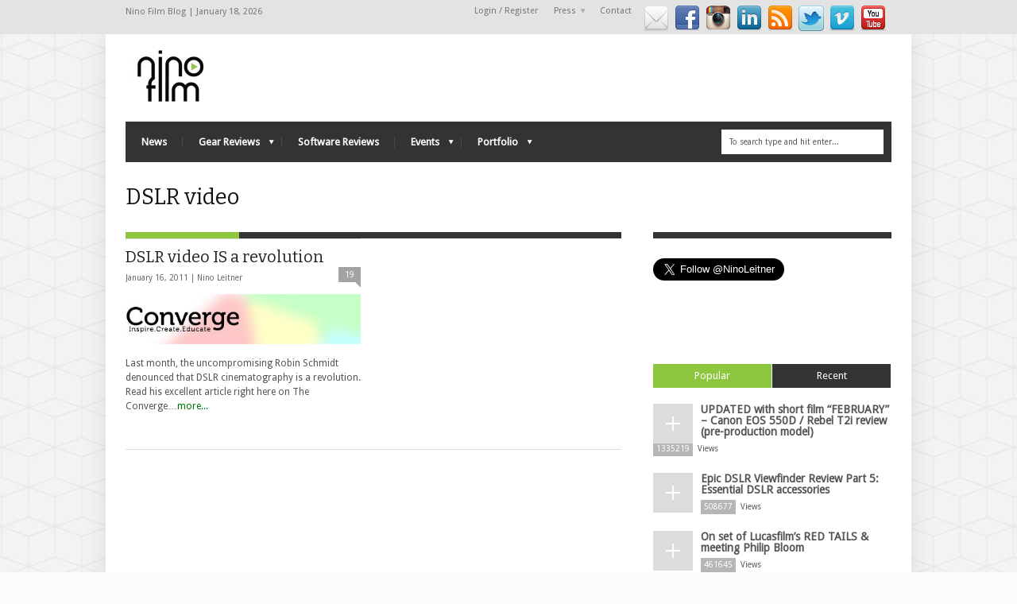

--- FILE ---
content_type: text/html; charset=UTF-8
request_url: https://www.ninofilm.net/blog/tag/dslr-video/
body_size: 13189
content:
<!DOCTYPE html>
<!--[if IE 6]>
<html id="ie6" lang="en-US">
<![endif]-->
<!--[if IE 7]>
<html id="ie7" lang="en-US">
<![endif]-->
<!--[if IE 8]>
<html id="ie8" lang="en-US">
<![endif]-->
<!--[if !(IE 6) | !(IE 7) | !(IE 8)  ]><!-->
<html lang="en-US">
<!--<![endif]-->
<head>
<!-- Basic Page Needs
  ================================================== -->
<meta http-equiv="Content-Type" content="text/html; charset=UTF-8" />
<link rel="shortcut icon" href="http://ninofilm.net/blog//wp-content/uploads/2012/10/favicon.gif"/><title>
DSLR video | Nino Film Blog</title>
  

    <!-- Embed Google Web Fonts Via API -->
    <script type="text/javascript">
          WebFontConfig = {
            google: { families: [ 
                    "Bitter",
                    "Bitter",                   
                    "Droid Sans",                   
                    "Droid Sans", 
                    "PT Sans Narrow"] }
          };
          (function() {
            var wf = document.createElement('script');
            wf.src = ('https:' == document.location.protocol ? 'https' : 'http') +
                '://ajax.googleapis.com/ajax/libs/webfont/1/webfont.js';
            wf.type = 'text/javascript';
            wf.async = 'true';
            var s = document.getElementsByTagName('script')[0];
            s.parentNode.insertBefore(wf, s);
          })();
    </script>

<link href="https://ninofilm.net/blog/wp-content/themes/nino%20child/style.css" rel="stylesheet" type="text/css" media="all" />
<!--Site Layout -->
<link rel='dns-prefetch' href='//ninofilm.net' />
<link rel='dns-prefetch' href='//s.w.org' />
<link rel="alternate" type="application/rss+xml" title="Nino Film Blog &raquo; Feed" href="https://www.ninofilm.net/blog/feed/" />
<link rel="alternate" type="application/rss+xml" title="Nino Film Blog &raquo; Comments Feed" href="https://www.ninofilm.net/blog/comments/feed/" />
<link rel="alternate" type="application/rss+xml" title="Nino Film Blog &raquo; DSLR video Tag Feed" href="https://www.ninofilm.net/blog/tag/dslr-video/feed/" />
		<script type="text/javascript">
			window._wpemojiSettings = {"baseUrl":"https:\/\/s.w.org\/images\/core\/emoji\/11\/72x72\/","ext":".png","svgUrl":"https:\/\/s.w.org\/images\/core\/emoji\/11\/svg\/","svgExt":".svg","source":{"concatemoji":"https:\/\/ninofilm.net\/blog\/wp-includes\/js\/wp-emoji-release.min.js?ver=4.9.26"}};
			!function(e,a,t){var n,r,o,i=a.createElement("canvas"),p=i.getContext&&i.getContext("2d");function s(e,t){var a=String.fromCharCode;p.clearRect(0,0,i.width,i.height),p.fillText(a.apply(this,e),0,0);e=i.toDataURL();return p.clearRect(0,0,i.width,i.height),p.fillText(a.apply(this,t),0,0),e===i.toDataURL()}function c(e){var t=a.createElement("script");t.src=e,t.defer=t.type="text/javascript",a.getElementsByTagName("head")[0].appendChild(t)}for(o=Array("flag","emoji"),t.supports={everything:!0,everythingExceptFlag:!0},r=0;r<o.length;r++)t.supports[o[r]]=function(e){if(!p||!p.fillText)return!1;switch(p.textBaseline="top",p.font="600 32px Arial",e){case"flag":return s([55356,56826,55356,56819],[55356,56826,8203,55356,56819])?!1:!s([55356,57332,56128,56423,56128,56418,56128,56421,56128,56430,56128,56423,56128,56447],[55356,57332,8203,56128,56423,8203,56128,56418,8203,56128,56421,8203,56128,56430,8203,56128,56423,8203,56128,56447]);case"emoji":return!s([55358,56760,9792,65039],[55358,56760,8203,9792,65039])}return!1}(o[r]),t.supports.everything=t.supports.everything&&t.supports[o[r]],"flag"!==o[r]&&(t.supports.everythingExceptFlag=t.supports.everythingExceptFlag&&t.supports[o[r]]);t.supports.everythingExceptFlag=t.supports.everythingExceptFlag&&!t.supports.flag,t.DOMReady=!1,t.readyCallback=function(){t.DOMReady=!0},t.supports.everything||(n=function(){t.readyCallback()},a.addEventListener?(a.addEventListener("DOMContentLoaded",n,!1),e.addEventListener("load",n,!1)):(e.attachEvent("onload",n),a.attachEvent("onreadystatechange",function(){"complete"===a.readyState&&t.readyCallback()})),(n=t.source||{}).concatemoji?c(n.concatemoji):n.wpemoji&&n.twemoji&&(c(n.twemoji),c(n.wpemoji)))}(window,document,window._wpemojiSettings);
		</script>
		<style type="text/css">
img.wp-smiley,
img.emoji {
	display: inline !important;
	border: none !important;
	box-shadow: none !important;
	height: 1em !important;
	width: 1em !important;
	margin: 0 .07em !important;
	vertical-align: -0.1em !important;
	background: none !important;
	padding: 0 !important;
}
</style>
<link rel='stylesheet' id='wpinstagram-css'  href='https://ninofilm.net/blog/wp-content/plugins/instagram-for-wordpress/wpinstagram.css?ver=0.5' type='text/css' media='all' />
<link rel='stylesheet' id='fancybox-css-css'  href='https://ninofilm.net/blog/wp-content/plugins/instagram-for-wordpress/js/fancybox/jquery.fancybox-1.3.4.min.css' type='text/css' media='all' />
<!--[if IE 7]>
<link rel='stylesheet' id='ie7-css'  href='https://ninofilm.net/blog/wp-content/themes/extranews/css/ie7.css?ver=ie7' type='text/css' media='all' />
<![endif]-->
<!--[if IE 8]>
<link rel='stylesheet' id='ie8-css'  href='https://ninofilm.net/blog/wp-content/themes/extranews/css/ie8.css?ver=ie8' type='text/css' media='all' />
<![endif]-->
<link rel='stylesheet' id='cptch_stylesheet-css'  href='https://ninofilm.net/blog/wp-content/plugins/captcha/css/style.css?ver=4.9.26' type='text/css' media='all' />
<link rel='stylesheet' id='contact-form-7-css'  href='https://ninofilm.net/blog/wp-content/plugins/contact-form-7/includes/css/styles.css?ver=4.3' type='text/css' media='all' />
<link rel='stylesheet' id='digg-digg-css'  href='https://ninofilm.net/blog/wp-content/plugins/digg-digg/css/diggdigg-style.css?ver=5.3.6' type='text/css' media='screen' />
<link rel='stylesheet' id='nextend_fb_connect_stylesheet-css'  href='https://ninofilm.net/blog/wp-content/plugins/nextend-facebook-connect/buttons/facebook-btn.css?ver=4.9.26' type='text/css' media='all' />
<link rel='stylesheet' id='nextend_twitter_connect_stylesheet-css'  href='https://ninofilm.net/blog/wp-content/plugins/nextend-twitter-connect/buttons/twitter-btn.css?ver=4.9.26' type='text/css' media='all' />
<link rel='stylesheet' id='tipsy-social-icons-css'  href='https://ninofilm.net/blog/wp-content/plugins/tipsy-social-icons/css/widget.css?ver=4.9.26' type='text/css' media='all' />
<link rel='stylesheet' id='jquery.lightbox.min.css-css'  href='https://ninofilm.net/blog/wp-content/plugins/wp-jquery-lightbox/styles/lightbox.min.css?ver=1.4.6' type='text/css' media='all' />
<link rel='stylesheet' id='options-css'  href='https://ninofilm.net/blog/wp-content/themes/extranews/css/custom.css?ver=4.9.26' type='text/css' media='all' />
<!-- This site uses the Google Analytics by Yoast plugin v5.4.6 - Universal disabled - https://yoast.com/wordpress/plugins/google-analytics/ -->
<script type="text/javascript">

	var _gaq = _gaq || [];
	_gaq.push(['_setAccount', 'UA-13175003-1']);
	_gaq.push(['_gat._forceSSL']);
	_gaq.push(['_trackPageview']);

	(function () {
		var ga = document.createElement('script');
		ga.type = 'text/javascript';
		ga.async = true;
		ga.src = ('https:' == document.location.protocol ? 'https://ssl' : 'http://www') + '.google-analytics.com/ga.js';
		var s = document.getElementsByTagName('script')[0];
		s.parentNode.insertBefore(ga, s);
	})();

</script>
<!-- / Google Analytics by Yoast -->
<script type='text/javascript' src='https://ninofilm.net/blog/wp-content/plugins/instagram-for-wordpress/js/wpigplug.min.js'></script>
<script type='text/javascript' src='https://ninofilm.net/blog/wp-content/plugins/instagram-for-wordpress/js/wpigplugfancybox.min.js'></script>
<script type='text/javascript' src='https://ninofilm.net/blog/wp-includes/js/jquery/jquery.js?ver=1.12.4'></script>
<script type='text/javascript' src='https://ninofilm.net/blog/wp-includes/js/jquery/jquery-migrate.min.js?ver=1.4.1'></script>
<script type='text/javascript' src='https://ninofilm.net/blog/wp-content/plugins/tipsy-social-icons/js/widget.min.js?ver=4.9.26'></script>
<link rel='https://api.w.org/' href='https://www.ninofilm.net/blog/wp-json/' />
<link rel="EditURI" type="application/rsd+xml" title="RSD" href="https://ninofilm.net/blog/xmlrpc.php?rsd" />
<link rel="wlwmanifest" type="application/wlwmanifest+xml" href="https://ninofilm.net/blog/wp-includes/wlwmanifest.xml" /> 
<meta name="generator" content="WordPress 4.9.26" />
<link rel="image_src" href="http://ninofilm.net/blog//wp-content/uploads/2011/01/Nino_Leitner_on_set_CollabFeature.jpg" />	<style type="text/css">.recentcomments a{display:inline !important;padding:0 !important;margin:0 !important;}</style>

<style type="text/css">
blockquote { color: #aaa !important; }
</style>
<!-- Mobile Specific Metas
  ================================================== -->
<meta name="viewport" content="width=device-width, initial-scale=1, maximum-scale=1"/>

</head>
<body class="archive tag tag-dslr-video tag-304 chrome">
<div id="fb-root"></div>
<script>(function(d, s, id) {
  var js, fjs = d.getElementsByTagName(s)[0];
  if (d.getElementById(id)) return;
  js = d.createElement(s); js.id = id;
  js.src = "//connect.facebook.net/en_US/all.js#xfbml=1";
  fjs.parentNode.insertBefore(js, fjs);
}(document, 'script', 'facebook-jssdk'));</script>
<noscript>
  <div class="alert">
    <p>Please enable javascript to view this site.</p>
  </div>
</noscript>

<!-- Preload Images 
	================================================== -->
<div id="preloaded-images"> 
  <!-- Icons -->
  <img src="https://ninofilm.net/blog/wp-content/themes/extranews/images/icons/social/e_light.png" width="1" height="1" alt="Image" />
  <img src="https://ninofilm.net/blog/wp-content/themes/extranews/images/icons/social/fb_light.png" width="1" height="1" alt="Image" />
  <img src="https://ninofilm.net/blog/wp-content/themes/extranews/images/icons/social/g_light.png" width="1" height="1" alt="Image" />
  <img src="https://ninofilm.net/blog/wp-content/themes/extranews/images/icons/social/p_light.png" width="1" height="1" alt="Image" />
  <img src="https://ninofilm.net/blog/wp-content/themes/extranews/images/icons/social/tw_light.png" width="1" height="1" alt="Image" />
  <!-- Slider Elements -->
  <img src="https://ninofilm.net/blog/wp-content/themes/extranews/images/linebg-fade.png" width="1" height="1" alt="Image" />
  <img src="https://ninofilm.net/blog/wp-content/themes/extranews/images/75black.png" width="1" height="1" alt="Image" />
  <!--Loading Images -->
  <img src="https://ninofilm.net/blog/wp-content/themes/extranews/images/loading.gif" width="1" height="1" alt="Image" />
  <img src="https://ninofilm.net/blog/wp-content/themes/extranews/images/small-loading.gif" width="1" height="1" alt="Image" />
  <!-- Arrows -->
  <img src="https://ninofilm.net/blog/wp-content/themes/extranews/images/stars-over.png" width="1" height="1" alt="Image" />
</div>

<!-- Top Bar
	================================================== -->
       <div class="topbar">
      <div class="container clearfix">
        <p class="alignleft">Nino Film Blog | January 18, 2026</p> 
             <div class="social_icons"><div id="tipsy-social-icons-2" class="widget tipsy-social-icons"><div class="tipsy-social-icon-container">
	<ul class="tipsy-social-icons tooltip-position-below">					<li>
						<a href="mailto:tips@ninofilm.net" class="no-fade" target="_blank">
							<img src="https://ninofilm.net/blog/wp-content/plugins/tipsy-social-icons/images/32/email_32.png" alt="Email" class="tipsy-social-icons" />
						</a>
					</li>					<li>
						<a href="http://facebook.com/ninofilm" class="no-fade" target="_blank">
							<img src="https://ninofilm.net/blog/wp-content/plugins/tipsy-social-icons/images/32/facebook_32.png" alt="Facebook" class="tipsy-social-icons" />
						</a>
					</li>					<li>
						<a href="http://instagram.com/ninoleitner" class="no-fade" target="_blank">
							<img src="https://ninofilm.net/blog/wp-content/plugins/tipsy-social-icons/images/32/instagram_32.png" alt="Instagram" class="tipsy-social-icons" />
						</a>
					</li>					<li>
						<a href="http://www.linkedin.com/in/ninofilm" class="no-fade" target="_blank">
							<img src="https://ninofilm.net/blog/wp-content/plugins/tipsy-social-icons/images/32/linkedin_32.png" alt="Linkedin" class="tipsy-social-icons" />
						</a>
					</li>					<li>
						<a href="http://ninofilm.net/blog//feed/" class="no-fade" target="_blank">
							<img src="https://ninofilm.net/blog/wp-content/plugins/tipsy-social-icons/images/32/rss_32.png" alt="Rss" class="tipsy-social-icons" />
						</a>
					</li>					<li>
						<a href="http://twitter.com/ninoleitner" class="no-fade" target="_blank">
							<img src="https://ninofilm.net/blog/wp-content/plugins/tipsy-social-icons/images/32/twitter_32.png" alt="Twitter" class="tipsy-social-icons" />
						</a>
					</li>					<li>
						<a href="http://vimeo.com/user356375" class="no-fade" target="_blank">
							<img src="https://ninofilm.net/blog/wp-content/plugins/tipsy-social-icons/images/32/vimeo_32.png" alt="Vimeo" class="tipsy-social-icons" />
						</a>
					</li>					<li>
						<a href="http://youtube.com/user/thenino" class="no-fade" target="_blank">
							<img src="https://ninofilm.net/blog/wp-content/plugins/tipsy-social-icons/images/32/youtube_32.png" alt="Youtube" class="tipsy-social-icons" />
						</a>
					</li></ul><!-- /.tipsy-social-icons -->
<!--
Licensing For Several Icons:
If you use these icons, please place an attribution link to komodomedia.com. Social Network Icon Pack by Rogie King is licensed under a Creative Commons Attribution-Share Alike 3.0 Unported License (http://creativecommons.org/licenses/by-nc-sa/3.0/). I claim no right of ownership to the respective company logos and glyphs in each one of these icons.
-->
</div><!-- /.tipsy-social-icon-container --></div><div class="clear"></div></div>
     
           <div class="fb-like" data-href="http://www.facebook.com/ninofilm" data-send="false" data-layout="button_count" data-width="450" data-show-faces="false" data-font="tahoma"></div>
           
<div class="alignright"> 
						

            <ul id="menu-topmenu" class="sf-menu"><li id="menu-item-4926" class="menu-item menu-item-type-custom menu-item-object-custom menu-item-4926"><a href="http://ninofilm.net/blog/wp-login.php">Login / Register</a></li>
<li id="menu-item-4789" class="menu-item menu-item-type-taxonomy menu-item-object-category menu-item-has-children menu-item-4789"><a href="https://www.ninofilm.net/blog/category/press-reports/">Press</a>
<ul class="sub-menu">
	<li id="menu-item-4788" class="menu-item menu-item-type-taxonomy menu-item-object-category menu-item-4788"><a href="https://www.ninofilm.net/blog/category/press-reports/interviews-2/">Interviews</a></li>
	<li id="menu-item-4790" class="menu-item menu-item-type-taxonomy menu-item-object-category menu-item-4790"><a href="https://www.ninofilm.net/blog/category/press-reports/">Press Reports</a></li>
</ul>
</li>
<li id="menu-item-3603" class="menu-item menu-item-type-post_type menu-item-object-page menu-item-3603"><a href="https://www.ninofilm.net/blog/contact/">Contact</a></li>
</ul><!-- CUSTOM NINO MENU !!! -->
<!-- CUSTOM NINO MENU !!! -->
<!-- CUSTOM NINO MENU !!!           
            <ul id="menu-topmenu-1" class="sf-menu"><li class="menu-item menu-item-type-custom menu-item-object-custom menu-item-4926"><a href="http://ninofilm.net/blog/wp-login.php">Login / Register</a></li>
<li class="menu-item menu-item-type-taxonomy menu-item-object-category menu-item-has-children menu-item-4789"><a href="https://www.ninofilm.net/blog/category/press-reports/">Press</a>
<ul class="sub-menu">
	<li class="menu-item menu-item-type-taxonomy menu-item-object-category menu-item-4788"><a href="https://www.ninofilm.net/blog/category/press-reports/interviews-2/">Interviews</a></li>
	<li class="menu-item menu-item-type-taxonomy menu-item-object-category menu-item-4790"><a href="https://www.ninofilm.net/blog/category/press-reports/">Press Reports</a></li>
</ul>
</li>
<li class="menu-item menu-item-type-post_type menu-item-object-page menu-item-3603"><a href="https://www.ninofilm.net/blog/contact/">Contact</a></li>
</ul><!-- CUSTOM NINO MENU !!! -->
<!-- CUSTOM NINO MENU !!! -->
<!-- CUSTOM NINO MENU !!! -->
            
            <div id="top"></div>

            <div class="mobilenavcontainer"> 
                            <a id="jump_top" href="#mobilenav_top" class="scroll">Select a Page:</a><div class="clear"></div>
              <div class="mobilenavigation">
                                      <ul id="mobilenav_top"><li id="back_top"><a href="#top" class="menutop">Hide Navigation</a></li><li class="menu-item menu-item-type-custom menu-item-object-custom menu-item-4926"><a href="http://ninofilm.net/blog/wp-login.php">Login / Register</a></li>
<li class="menu-item menu-item-type-taxonomy menu-item-object-category menu-item-has-children menu-item-4789"><a href="https://www.ninofilm.net/blog/category/press-reports/">Press</a>
<ul class="sub-menu">
	<li class="menu-item menu-item-type-taxonomy menu-item-object-category menu-item-4788"><a href="https://www.ninofilm.net/blog/category/press-reports/interviews-2/">Interviews</a></li>
	<li class="menu-item menu-item-type-taxonomy menu-item-object-category menu-item-4790"><a href="https://www.ninofilm.net/blog/category/press-reports/">Press Reports</a></li>
</ul>
</li>
<li class="menu-item menu-item-type-post_type menu-item-object-page menu-item-3603"><a href="https://www.ninofilm.net/blog/contact/">Contact</a></li>
</ul>                              </div> 
              <div class="clear"></div>
            </div> 
			<div class="clear"></div>
          </div>
        <div class="clear"></div>
      </div>
    </div>

<!-- Site Container
  ================================================== -->
<div class="sitecontainer container">
<div class="container clearfix navcontainer">
    <div class="logo">
        <h1> <a href="https://www.ninofilm.net/blog">
                        <img src="http://ninofilm.net/blog/wp-content/uploads/2012/10/NINOFILM_Logo_neu11.jpg" alt="Nino Film Blog" />
                        </a> 
        </h1>
    </div>
    <div class="mobileclear"></div>
    <div class="headerwidget">
        <div class="logowidget">
          <div id="text-22" class="widget widget_text">			<div class="textwidget"><iframe src="//www.facebook.com/plugins/likebox.php?href=https%3A%2F%2Fwww.facebook.com%2Fninofilm&amp;width=292&amp;height=62&amp;show_faces=false&amp;colorscheme=light&amp;stream=false&amp;show_border=true&amp;header=true" scrolling="no" frameborder="0" style="border:none; overflow:hidden; width:100%; height:62px;" allowTransparency="true"></iframe></div>
		</div><div class="clear"></div>        </div>
    </div>
    <div class="clear"></div>
    	<div class="nav"><div class="clear"></div>
        <!--Start Navigation-->
                          <ul id="menu-mainmenu" class="sf-menu"><li id="menu-item-4705" class="menu-item menu-item-type-post_type menu-item-object-page current_page_parent menu-item-4705"><a href="https://www.ninofilm.net/blog/blog/">News</a></li>
<li id="menu-item-4419" class="menu-item menu-item-type-taxonomy menu-item-object-category menu-item-has-children menu-item-4419"><a href="https://www.ninofilm.net/blog/category/gear-2/">Gear Reviews</a>
<ul class="sub-menu">
	<li id="menu-item-4138" class="menu-item menu-item-type-taxonomy menu-item-object-category menu-item-4138"><a href="https://www.ninofilm.net/blog/category/gear-2/gear_reviews/">All Gear Reviews</a></li>
	<li id="menu-item-4420" class="menu-item menu-item-type-taxonomy menu-item-object-category menu-item-4420"><a href="https://www.ninofilm.net/blog/category/gear-2/gear-announcements/">Gear Announcements</a></li>
	<li id="menu-item-4665" class="menu-item menu-item-type-taxonomy menu-item-object-category menu-item-has-children menu-item-4665"><a href="https://www.ninofilm.net/blog/category/gear-2/cameras-gear-2/">Cameras</a>
	<ul class="sub-menu">
		<li id="menu-item-4666" class="menu-item menu-item-type-taxonomy menu-item-object-category menu-item-has-children menu-item-4666"><a href="https://www.ninofilm.net/blog/category/gear-2/cameras-gear-2/canon/">Canon</a>
		<ul class="sub-menu">
			<li id="menu-item-4672" class="menu-item menu-item-type-taxonomy menu-item-object-category menu-item-4672"><a href="https://www.ninofilm.net/blog/category/gear-2/cameras-gear-2/canon/canon-eos-c500/">C500</a></li>
			<li id="menu-item-4671" class="menu-item menu-item-type-taxonomy menu-item-object-category menu-item-4671"><a href="https://www.ninofilm.net/blog/category/gear-2/cameras-gear-2/canon/canon-eos-c300/">C300</a></li>
			<li id="menu-item-4670" class="menu-item menu-item-type-taxonomy menu-item-object-category menu-item-4670"><a href="https://www.ninofilm.net/blog/category/gear-2/cameras-gear-2/canon/c100/">C100</a></li>
			<li id="menu-item-4667" class="menu-item menu-item-type-taxonomy menu-item-object-category menu-item-4667"><a href="https://www.ninofilm.net/blog/category/gear-2/cameras-gear-2/canon/1d-c/">1D C</a></li>
			<li id="menu-item-4668" class="menu-item menu-item-type-taxonomy menu-item-object-category menu-item-4668"><a href="https://www.ninofilm.net/blog/category/gear-2/cameras-gear-2/canon/5d-mark-iii/">5D Mark III</a></li>
			<li id="menu-item-4669" class="menu-item menu-item-type-taxonomy menu-item-object-category menu-item-4669"><a href="https://www.ninofilm.net/blog/category/gear-2/cameras-gear-2/canon/60d/">60D</a></li>
			<li id="menu-item-4700" class="menu-item menu-item-type-taxonomy menu-item-object-category menu-item-4700"><a href="https://www.ninofilm.net/blog/category/gear-2/cameras-gear-2/canon/t3i-600d/">T3i &#8211; 600D</a></li>
			<li id="menu-item-4699" class="menu-item menu-item-type-taxonomy menu-item-object-category menu-item-4699"><a href="https://www.ninofilm.net/blog/category/gear-2/cameras-gear-2/canon/550d/">T2i &#8211; 550D</a></li>
		</ul>
</li>
		<li id="menu-item-4689" class="menu-item menu-item-type-taxonomy menu-item-object-category menu-item-has-children menu-item-4689"><a href="https://www.ninofilm.net/blog/category/gear-2/cameras-gear-2/sony/">Sony</a>
		<ul class="sub-menu">
			<li id="menu-item-4683" class="menu-item menu-item-type-taxonomy menu-item-object-category menu-item-4683"><a href="https://www.ninofilm.net/blog/category/gear-2/cameras-gear-2/sony/sony-pmw-f55/">F55</a></li>
			<li id="menu-item-4682" class="menu-item menu-item-type-taxonomy menu-item-object-category menu-item-4682"><a href="https://www.ninofilm.net/blog/category/gear-2/cameras-gear-2/sony/f5/">F5</a></li>
			<li id="menu-item-4685" class="menu-item menu-item-type-taxonomy menu-item-object-category menu-item-4685"><a href="https://www.ninofilm.net/blog/category/gear-2/cameras-gear-2/sony/fs700/">FS700</a></li>
			<li id="menu-item-4684" class="menu-item menu-item-type-taxonomy menu-item-object-category menu-item-4684"><a href="https://www.ninofilm.net/blog/category/gear-2/cameras-gear-2/sony/fs100/">FS100</a></li>
			<li id="menu-item-4698" class="menu-item menu-item-type-taxonomy menu-item-object-category menu-item-4698"><a href="https://www.ninofilm.net/blog/category/gear-2/cameras-gear-2/sony/rx100/">RX100</a></li>
			<li id="menu-item-4681" class="menu-item menu-item-type-taxonomy menu-item-object-category menu-item-4681"><a href="https://www.ninofilm.net/blog/category/gear-2/cameras-gear-2/sony/ex3/">EX3</a></li>
		</ul>
</li>
		<li id="menu-item-4686" class="menu-item menu-item-type-taxonomy menu-item-object-category menu-item-has-children menu-item-4686"><a href="https://www.ninofilm.net/blog/category/gear-2/cameras-gear-2/nikon/">Nikon</a>
		<ul class="sub-menu">
			<li id="menu-item-4676" class="menu-item menu-item-type-taxonomy menu-item-object-category menu-item-4676"><a href="https://www.ninofilm.net/blog/category/gear-2/cameras-gear-2/nikon/d7000/">D7000</a></li>
		</ul>
</li>
		<li id="menu-item-4687" class="menu-item menu-item-type-taxonomy menu-item-object-category menu-item-has-children menu-item-4687"><a href="https://www.ninofilm.net/blog/category/gear-2/cameras-gear-2/panasonic/">Panasonic</a>
		<ul class="sub-menu">
			<li id="menu-item-4678" class="menu-item menu-item-type-taxonomy menu-item-object-category menu-item-4678"><a href="https://www.ninofilm.net/blog/category/gear-2/cameras-gear-2/panasonic/gh1/">GH1</a></li>
			<li id="menu-item-4679" class="menu-item menu-item-type-taxonomy menu-item-object-category menu-item-4679"><a href="https://www.ninofilm.net/blog/category/gear-2/cameras-gear-2/panasonic/gh2/">GH2</a></li>
			<li id="menu-item-4677" class="menu-item menu-item-type-taxonomy menu-item-object-category menu-item-4677"><a href="https://www.ninofilm.net/blog/category/gear-2/cameras-gear-2/panasonic/dvx100/">DVX100</a></li>
		</ul>
</li>
		<li id="menu-item-4688" class="menu-item menu-item-type-taxonomy menu-item-object-category menu-item-has-children menu-item-4688"><a href="https://www.ninofilm.net/blog/category/gear-2/cameras-gear-2/red-cameras-gear-2/">Red</a>
		<ul class="sub-menu">
			<li id="menu-item-4680" class="menu-item menu-item-type-taxonomy menu-item-object-category menu-item-4680"><a href="https://www.ninofilm.net/blog/category/gear-2/cameras-gear-2/red-cameras-gear-2/epic/">Epic</a></li>
			<li id="menu-item-4697" class="menu-item menu-item-type-taxonomy menu-item-object-category menu-item-4697"><a href="https://www.ninofilm.net/blog/category/gear-2/cameras-gear-2/red-cameras-gear-2/scarlet-red-cameras-gear-2/">Scarlet</a></li>
			<li id="menu-item-4696" class="menu-item menu-item-type-taxonomy menu-item-object-category menu-item-4696"><a href="https://www.ninofilm.net/blog/category/gear-2/cameras-gear-2/red-cameras-gear-2/red-one-red-cameras-gear-2/">Red One</a></li>
		</ul>
</li>
	</ul>
</li>
	<li id="menu-item-4657" class="menu-item menu-item-type-taxonomy menu-item-object-category menu-item-has-children menu-item-4657"><a href="https://www.ninofilm.net/blog/category/gear-2/camera-accessories/">Camera Accessories</a>
	<ul class="sub-menu">
		<li id="menu-item-4660" class="menu-item menu-item-type-taxonomy menu-item-object-category menu-item-4660"><a href="https://www.ninofilm.net/blog/category/gear-2/camera-accessories/camera-rigs/">Camera Rigs</a></li>
		<li id="menu-item-4693" class="menu-item menu-item-type-taxonomy menu-item-object-category menu-item-4693"><a href="https://www.ninofilm.net/blog/category/gear-2/camera-accessories/viewfinders/">Viewfinders</a></li>
		<li id="menu-item-4664" class="menu-item menu-item-type-taxonomy menu-item-object-category menu-item-4664"><a href="https://www.ninofilm.net/blog/category/gear-2/camera-accessories/memory-cards/">Memory Cards</a></li>
		<li id="menu-item-4661" class="menu-item menu-item-type-taxonomy menu-item-object-category menu-item-4661"><a href="https://www.ninofilm.net/blog/category/gear-2/camera-accessories/dollies-camera-accessories/">Dollies</a></li>
		<li id="menu-item-4690" class="menu-item menu-item-type-taxonomy menu-item-object-category menu-item-4690"><a href="https://www.ninofilm.net/blog/category/gear-2/camera-accessories/other-camera-support/">Other camera support</a></li>
		<li id="menu-item-4692" class="menu-item menu-item-type-taxonomy menu-item-object-category menu-item-4692"><a href="https://www.ninofilm.net/blog/category/gear-2/camera-accessories/tripods/">Tripods</a></li>
		<li id="menu-item-4663" class="menu-item menu-item-type-taxonomy menu-item-object-category menu-item-4663"><a href="https://www.ninofilm.net/blog/category/gear-2/camera-accessories/follow-focuses/">Follow Focuses</a></li>
		<li id="menu-item-4662" class="menu-item menu-item-type-taxonomy menu-item-object-category menu-item-4662"><a href="https://www.ninofilm.net/blog/category/gear-2/camera-accessories/filters/">Filters</a></li>
		<li id="menu-item-4659" class="menu-item menu-item-type-taxonomy menu-item-object-category menu-item-4659"><a href="https://www.ninofilm.net/blog/category/gear-2/camera-accessories/camera-bags-other-gear/">Camera Bags</a></li>
		<li id="menu-item-4691" class="menu-item menu-item-type-taxonomy menu-item-object-category menu-item-4691"><a href="https://www.ninofilm.net/blog/category/gear-2/camera-accessories/sliders/">Sliders</a></li>
		<li id="menu-item-4658" class="menu-item menu-item-type-taxonomy menu-item-object-category menu-item-4658"><a href="https://www.ninofilm.net/blog/category/gear-2/camera-accessories/batteries-other-gear/">Batteries</a></li>
		<li id="menu-item-4695" class="menu-item menu-item-type-taxonomy menu-item-object-category menu-item-4695"><a href="https://www.ninofilm.net/blog/category/gear-2/storage-gear-2/">Storage</a></li>
	</ul>
</li>
	<li id="menu-item-4673" class="menu-item menu-item-type-taxonomy menu-item-object-category menu-item-has-children menu-item-4673"><a href="https://www.ninofilm.net/blog/category/gear-2/lenses-gear-2/">Lenses</a>
	<ul class="sub-menu">
		<li id="menu-item-4674" class="menu-item menu-item-type-taxonomy menu-item-object-category menu-item-4674"><a href="https://www.ninofilm.net/blog/category/gear-2/lenses-gear-2/lens-adapters/">Lens Adapters</a></li>
	</ul>
</li>
	<li id="menu-item-4675" class="menu-item menu-item-type-taxonomy menu-item-object-category menu-item-4675"><a href="https://www.ninofilm.net/blog/category/gear-2/lights/">Lights</a></li>
	<li id="menu-item-4656" class="menu-item menu-item-type-taxonomy menu-item-object-category menu-item-4656"><a href="https://www.ninofilm.net/blog/category/gear-2/audio/">Audio</a></li>
</ul>
</li>
<li id="menu-item-4140" class="menu-item menu-item-type-taxonomy menu-item-object-category menu-item-4140"><a href="https://www.ninofilm.net/blog/category/software-reviews/">Software Reviews</a></li>
<li id="menu-item-4409" class="menu-item menu-item-type-taxonomy menu-item-object-category menu-item-has-children menu-item-4409"><a href="https://www.ninofilm.net/blog/category/events/">Events</a>
<ul class="sub-menu">
	<li id="menu-item-4411" class="menu-item menu-item-type-taxonomy menu-item-object-category menu-item-4411"><a href="https://www.ninofilm.net/blog/category/events/workshops-events/">Workshops</a></li>
	<li id="menu-item-4418" class="menu-item menu-item-type-taxonomy menu-item-object-category menu-item-4418"><a href="https://www.ninofilm.net/blog/category/events/trade-shows/">Trade Shows</a></li>
</ul>
</li>
<li id="menu-item-4139" class="menu-item menu-item-type-taxonomy menu-item-object-category menu-item-has-children menu-item-4139"><a href="https://www.ninofilm.net/blog/category/portfolio/">Portfolio</a>
<ul class="sub-menu">
	<li id="menu-item-4703" class="menu-item menu-item-type-taxonomy menu-item-object-category menu-item-4703"><a href="https://www.ninofilm.net/blog/category/portfolio/featured-work/">Featured Work</a></li>
	<li id="menu-item-4704" class="menu-item menu-item-type-taxonomy menu-item-object-category menu-item-4704"><a href="https://www.ninofilm.net/blog/category/portfolio/full-portfolio/">Full Portfolio</a></li>
	<li id="menu-item-4702" class="menu-item menu-item-type-taxonomy menu-item-object-category menu-item-4702"><a href="https://www.ninofilm.net/blog/category/portfolio/trailers/">Trailers</a></li>
</ul>
</li>
</ul>                        <div class="search"><div class="clear"></div><!--Searchbox-->
<form method="get" id="searchbox" action="https://www.ninofilm.net/blog/">
    <fieldset>
        <input type="text" name="s" id="s" value="To search type and hit enter..." onfocus="if(this.value=='To search type and hit enter...')this.value='';" onblur="if(this.value=='')this.value='To search type and hit enter...';"/>
    </fieldset>
</form>
<!--Searchbox--></div>
             <div class="clear"></div>
         </div>

       <div class="mobilenavcontainer"> 
               <a id="jump" href="#mobilenav" class="scroll">Select a Page:</a>
       <div class="clear"></div>
        <div class="mobilenavigation">
                        <ul id="mobilenav"><li id="back"><a href="#top" class="menutop">Hide Navigation</a></li><li class="menu-item menu-item-type-post_type menu-item-object-page current_page_parent menu-item-4705"><a href="https://www.ninofilm.net/blog/blog/">News</a></li>
<li class="menu-item menu-item-type-taxonomy menu-item-object-category menu-item-has-children menu-item-4419"><a href="https://www.ninofilm.net/blog/category/gear-2/">Gear Reviews</a>
<ul class="sub-menu">
	<li class="menu-item menu-item-type-taxonomy menu-item-object-category menu-item-4138"><a href="https://www.ninofilm.net/blog/category/gear-2/gear_reviews/">All Gear Reviews</a></li>
	<li class="menu-item menu-item-type-taxonomy menu-item-object-category menu-item-4420"><a href="https://www.ninofilm.net/blog/category/gear-2/gear-announcements/">Gear Announcements</a></li>
	<li class="menu-item menu-item-type-taxonomy menu-item-object-category menu-item-has-children menu-item-4665"><a href="https://www.ninofilm.net/blog/category/gear-2/cameras-gear-2/">Cameras</a>
	<ul class="sub-menu">
		<li class="menu-item menu-item-type-taxonomy menu-item-object-category menu-item-has-children menu-item-4666"><a href="https://www.ninofilm.net/blog/category/gear-2/cameras-gear-2/canon/">Canon</a>
		<ul class="sub-menu">
			<li class="menu-item menu-item-type-taxonomy menu-item-object-category menu-item-4672"><a href="https://www.ninofilm.net/blog/category/gear-2/cameras-gear-2/canon/canon-eos-c500/">C500</a></li>
			<li class="menu-item menu-item-type-taxonomy menu-item-object-category menu-item-4671"><a href="https://www.ninofilm.net/blog/category/gear-2/cameras-gear-2/canon/canon-eos-c300/">C300</a></li>
			<li class="menu-item menu-item-type-taxonomy menu-item-object-category menu-item-4670"><a href="https://www.ninofilm.net/blog/category/gear-2/cameras-gear-2/canon/c100/">C100</a></li>
			<li class="menu-item menu-item-type-taxonomy menu-item-object-category menu-item-4667"><a href="https://www.ninofilm.net/blog/category/gear-2/cameras-gear-2/canon/1d-c/">1D C</a></li>
			<li class="menu-item menu-item-type-taxonomy menu-item-object-category menu-item-4668"><a href="https://www.ninofilm.net/blog/category/gear-2/cameras-gear-2/canon/5d-mark-iii/">5D Mark III</a></li>
			<li class="menu-item menu-item-type-taxonomy menu-item-object-category menu-item-4669"><a href="https://www.ninofilm.net/blog/category/gear-2/cameras-gear-2/canon/60d/">60D</a></li>
			<li class="menu-item menu-item-type-taxonomy menu-item-object-category menu-item-4700"><a href="https://www.ninofilm.net/blog/category/gear-2/cameras-gear-2/canon/t3i-600d/">T3i &#8211; 600D</a></li>
			<li class="menu-item menu-item-type-taxonomy menu-item-object-category menu-item-4699"><a href="https://www.ninofilm.net/blog/category/gear-2/cameras-gear-2/canon/550d/">T2i &#8211; 550D</a></li>
		</ul>
</li>
		<li class="menu-item menu-item-type-taxonomy menu-item-object-category menu-item-has-children menu-item-4689"><a href="https://www.ninofilm.net/blog/category/gear-2/cameras-gear-2/sony/">Sony</a>
		<ul class="sub-menu">
			<li class="menu-item menu-item-type-taxonomy menu-item-object-category menu-item-4683"><a href="https://www.ninofilm.net/blog/category/gear-2/cameras-gear-2/sony/sony-pmw-f55/">F55</a></li>
			<li class="menu-item menu-item-type-taxonomy menu-item-object-category menu-item-4682"><a href="https://www.ninofilm.net/blog/category/gear-2/cameras-gear-2/sony/f5/">F5</a></li>
			<li class="menu-item menu-item-type-taxonomy menu-item-object-category menu-item-4685"><a href="https://www.ninofilm.net/blog/category/gear-2/cameras-gear-2/sony/fs700/">FS700</a></li>
			<li class="menu-item menu-item-type-taxonomy menu-item-object-category menu-item-4684"><a href="https://www.ninofilm.net/blog/category/gear-2/cameras-gear-2/sony/fs100/">FS100</a></li>
			<li class="menu-item menu-item-type-taxonomy menu-item-object-category menu-item-4698"><a href="https://www.ninofilm.net/blog/category/gear-2/cameras-gear-2/sony/rx100/">RX100</a></li>
			<li class="menu-item menu-item-type-taxonomy menu-item-object-category menu-item-4681"><a href="https://www.ninofilm.net/blog/category/gear-2/cameras-gear-2/sony/ex3/">EX3</a></li>
		</ul>
</li>
		<li class="menu-item menu-item-type-taxonomy menu-item-object-category menu-item-has-children menu-item-4686"><a href="https://www.ninofilm.net/blog/category/gear-2/cameras-gear-2/nikon/">Nikon</a>
		<ul class="sub-menu">
			<li class="menu-item menu-item-type-taxonomy menu-item-object-category menu-item-4676"><a href="https://www.ninofilm.net/blog/category/gear-2/cameras-gear-2/nikon/d7000/">D7000</a></li>
		</ul>
</li>
		<li class="menu-item menu-item-type-taxonomy menu-item-object-category menu-item-has-children menu-item-4687"><a href="https://www.ninofilm.net/blog/category/gear-2/cameras-gear-2/panasonic/">Panasonic</a>
		<ul class="sub-menu">
			<li class="menu-item menu-item-type-taxonomy menu-item-object-category menu-item-4678"><a href="https://www.ninofilm.net/blog/category/gear-2/cameras-gear-2/panasonic/gh1/">GH1</a></li>
			<li class="menu-item menu-item-type-taxonomy menu-item-object-category menu-item-4679"><a href="https://www.ninofilm.net/blog/category/gear-2/cameras-gear-2/panasonic/gh2/">GH2</a></li>
			<li class="menu-item menu-item-type-taxonomy menu-item-object-category menu-item-4677"><a href="https://www.ninofilm.net/blog/category/gear-2/cameras-gear-2/panasonic/dvx100/">DVX100</a></li>
		</ul>
</li>
		<li class="menu-item menu-item-type-taxonomy menu-item-object-category menu-item-has-children menu-item-4688"><a href="https://www.ninofilm.net/blog/category/gear-2/cameras-gear-2/red-cameras-gear-2/">Red</a>
		<ul class="sub-menu">
			<li class="menu-item menu-item-type-taxonomy menu-item-object-category menu-item-4680"><a href="https://www.ninofilm.net/blog/category/gear-2/cameras-gear-2/red-cameras-gear-2/epic/">Epic</a></li>
			<li class="menu-item menu-item-type-taxonomy menu-item-object-category menu-item-4697"><a href="https://www.ninofilm.net/blog/category/gear-2/cameras-gear-2/red-cameras-gear-2/scarlet-red-cameras-gear-2/">Scarlet</a></li>
			<li class="menu-item menu-item-type-taxonomy menu-item-object-category menu-item-4696"><a href="https://www.ninofilm.net/blog/category/gear-2/cameras-gear-2/red-cameras-gear-2/red-one-red-cameras-gear-2/">Red One</a></li>
		</ul>
</li>
	</ul>
</li>
	<li class="menu-item menu-item-type-taxonomy menu-item-object-category menu-item-has-children menu-item-4657"><a href="https://www.ninofilm.net/blog/category/gear-2/camera-accessories/">Camera Accessories</a>
	<ul class="sub-menu">
		<li class="menu-item menu-item-type-taxonomy menu-item-object-category menu-item-4660"><a href="https://www.ninofilm.net/blog/category/gear-2/camera-accessories/camera-rigs/">Camera Rigs</a></li>
		<li class="menu-item menu-item-type-taxonomy menu-item-object-category menu-item-4693"><a href="https://www.ninofilm.net/blog/category/gear-2/camera-accessories/viewfinders/">Viewfinders</a></li>
		<li class="menu-item menu-item-type-taxonomy menu-item-object-category menu-item-4664"><a href="https://www.ninofilm.net/blog/category/gear-2/camera-accessories/memory-cards/">Memory Cards</a></li>
		<li class="menu-item menu-item-type-taxonomy menu-item-object-category menu-item-4661"><a href="https://www.ninofilm.net/blog/category/gear-2/camera-accessories/dollies-camera-accessories/">Dollies</a></li>
		<li class="menu-item menu-item-type-taxonomy menu-item-object-category menu-item-4690"><a href="https://www.ninofilm.net/blog/category/gear-2/camera-accessories/other-camera-support/">Other camera support</a></li>
		<li class="menu-item menu-item-type-taxonomy menu-item-object-category menu-item-4692"><a href="https://www.ninofilm.net/blog/category/gear-2/camera-accessories/tripods/">Tripods</a></li>
		<li class="menu-item menu-item-type-taxonomy menu-item-object-category menu-item-4663"><a href="https://www.ninofilm.net/blog/category/gear-2/camera-accessories/follow-focuses/">Follow Focuses</a></li>
		<li class="menu-item menu-item-type-taxonomy menu-item-object-category menu-item-4662"><a href="https://www.ninofilm.net/blog/category/gear-2/camera-accessories/filters/">Filters</a></li>
		<li class="menu-item menu-item-type-taxonomy menu-item-object-category menu-item-4659"><a href="https://www.ninofilm.net/blog/category/gear-2/camera-accessories/camera-bags-other-gear/">Camera Bags</a></li>
		<li class="menu-item menu-item-type-taxonomy menu-item-object-category menu-item-4691"><a href="https://www.ninofilm.net/blog/category/gear-2/camera-accessories/sliders/">Sliders</a></li>
		<li class="menu-item menu-item-type-taxonomy menu-item-object-category menu-item-4658"><a href="https://www.ninofilm.net/blog/category/gear-2/camera-accessories/batteries-other-gear/">Batteries</a></li>
		<li class="menu-item menu-item-type-taxonomy menu-item-object-category menu-item-4695"><a href="https://www.ninofilm.net/blog/category/gear-2/storage-gear-2/">Storage</a></li>
	</ul>
</li>
	<li class="menu-item menu-item-type-taxonomy menu-item-object-category menu-item-has-children menu-item-4673"><a href="https://www.ninofilm.net/blog/category/gear-2/lenses-gear-2/">Lenses</a>
	<ul class="sub-menu">
		<li class="menu-item menu-item-type-taxonomy menu-item-object-category menu-item-4674"><a href="https://www.ninofilm.net/blog/category/gear-2/lenses-gear-2/lens-adapters/">Lens Adapters</a></li>
	</ul>
</li>
	<li class="menu-item menu-item-type-taxonomy menu-item-object-category menu-item-4675"><a href="https://www.ninofilm.net/blog/category/gear-2/lights/">Lights</a></li>
	<li class="menu-item menu-item-type-taxonomy menu-item-object-category menu-item-4656"><a href="https://www.ninofilm.net/blog/category/gear-2/audio/">Audio</a></li>
</ul>
</li>
<li class="menu-item menu-item-type-taxonomy menu-item-object-category menu-item-4140"><a href="https://www.ninofilm.net/blog/category/software-reviews/">Software Reviews</a></li>
<li class="menu-item menu-item-type-taxonomy menu-item-object-category menu-item-has-children menu-item-4409"><a href="https://www.ninofilm.net/blog/category/events/">Events</a>
<ul class="sub-menu">
	<li class="menu-item menu-item-type-taxonomy menu-item-object-category menu-item-4411"><a href="https://www.ninofilm.net/blog/category/events/workshops-events/">Workshops</a></li>
	<li class="menu-item menu-item-type-taxonomy menu-item-object-category menu-item-4418"><a href="https://www.ninofilm.net/blog/category/events/trade-shows/">Trade Shows</a></li>
</ul>
</li>
<li class="menu-item menu-item-type-taxonomy menu-item-object-category menu-item-has-children menu-item-4139"><a href="https://www.ninofilm.net/blog/category/portfolio/">Portfolio</a>
<ul class="sub-menu">
	<li class="menu-item menu-item-type-taxonomy menu-item-object-category menu-item-4703"><a href="https://www.ninofilm.net/blog/category/portfolio/featured-work/">Featured Work</a></li>
	<li class="menu-item menu-item-type-taxonomy menu-item-object-category menu-item-4704"><a href="https://www.ninofilm.net/blog/category/portfolio/full-portfolio/">Full Portfolio</a></li>
	<li class="menu-item menu-item-type-taxonomy menu-item-object-category menu-item-4702"><a href="https://www.ninofilm.net/blog/category/portfolio/trailers/">Trailers</a></li>
</ul>
</li>
</ul>                    </div> 

        <div class="clear"></div>
      </div>

        <!--End Navigation-->
    <div class="clear"></div>
</div>
<div class="top"> <a href="#">Scroll to top</a>
    <div class="clear"></div>
    <div class="scroll">
        <p>
            Top        </p>
    </div>
</div>
<!-- Start Mainbody
  ================================================== -->
<div class="mainbody extended">

<div class="blogindex">

    <!-- Page Title
    ================================================== -->
    <div class="container clearfix titlecontainer">
        <div class="pagetitlewrap">
            <h1 class="pagetitle">
                  DSLR video            </h1>
            <div class="mobileclear"></div>
            <span class="description">
                 
            </span>
        </div>
    </div> 

    <div class="clear"></div> 


    <!-- Page Content
    ================================================== -->
    <div class="container clearfix">
        <div class="articlecontainer nonfeatured maincontent"><div class="clear"></div><!-- for IE7 -->

                            <div id="isonormal">

                    
    <div class="one_col isobrick">
        <div class="articleinner">

            <!-- <div class="categories">
                <a href="https://www.ninofilm.net/blog/category/generalblog/">Blog</a><a href="https://www.ninofilm.net/blog/category/education/">Education</a><a href="https://www.ninofilm.net/blog/category/featuredarticles/">Featured Articles</a>            </div> -->

            <h2 class="indextitle">
                <a href="https://www.ninofilm.net/blog/2011/01/16/dslr-video-is-a-revolution/" title="Permanent Link to DSLR video IS a revolution">
                    DSLR video IS a revolution                </a>
            </h2>

            <span class="date">
                January 16, 2011 | <a href="https://www.ninofilm.net/blog/author/nino-leitner/" title="Posts by Nino Leitner" rel="author">Nino Leitner</a>                        <a class="bubble" href="https://www.ninofilm.net/blog/2011/01/16/dslr-video-is-a-revolution/#comments">19</a>
                                </span>

                <!-- Post Image
                ================================================== -->
                                        <div class="thumbnailarea">
                                                            <a class="thumblink" title="Permanent Link to DSLR video IS a revolution" href="https://www.ninofilm.net/blog/2011/01/16/dslr-video-is-a-revolution/">
                                <img src="https://ninofilm.net/blog/wp-content/uploads/2011/01/converge_banner-420x90.jpg" class="scale-with-grid wp-post-image" alt="" />                            </a>
                        </div>
                                    
                
                <!-- Post Content
                ================================================== 
                -->
<div class="entry">
Last month, the uncompromising Robin Schmidt denounced that DSLR cinematography is a revolution. Read his excellent article right here on The Converge…<a href="https://www.ninofilm.net/blog/2011/01/16/dslr-video-is-a-revolution/" rel="bookmark" title="Permanent Link to DSLR video IS a revolution">more...</a>
</div>

				

             <div class="clear"></div>

        </div> <!-- End articleinner -->
    </div> <!-- End full_col -->
        <div class="clear"></div>

</div><!-- End isonormal -->
            <!-- Pagination
            ================================================== -->        
            <div class="pagination">
                   
                <div class="clear"></div>
            </div> <!-- End pagination -->                
                  
        </div><!-- End articlecontainer -->

        <!-- Sidebar
        ================================================== -->  
        <div class="sidebar">
            <div id="text-26" class="widget widget_text">			<div class="textwidget"><a href="https://twitter.com/NinoLeitner" onclick="_gaq.push(['_trackEvent', 'outbound-widget', 'https://twitter.com/NinoLeitner', 'Follow @NinoLeitner']);" class="twitter-follow-button" data-show-count="true" data-size="large">Follow @NinoLeitner</a>
<script>!function(d,s,id){var js,fjs=d.getElementsByTagName(s)[0],p=/^http:/.test(d.location)?'http':'https';if(!d.getElementById(id)){js=d.createElement(s);js.id=id;js.src=p+'://platform.twitter.com/widgets.js';fjs.parentNode.insertBefore(js,fjs);}}(document, 'script', 'twitter-wjs');</script></div>
		</div><div class="clear"></div><div id="text-18" class="widget widget_text">			<div class="textwidget"><div id="fb-root"></div>
<script>(function(d, s, id) {
  var js, fjs = d.getElementsByTagName(s)[0];
  if (d.getElementById(id)) return;
  js = d.createElement(s); js.id = id;
  js.src = "//connect.facebook.net/en_US/all.js#xfbml=1";
  fjs.parentNode.insertBefore(js, fjs);
}(document, 'script', 'facebook-jssdk'));</script></div>
		</div><div class="clear"></div><div id="ag_tab_widget-8" class="widget ag_tab_widget">
 
		
<div class="tabswrap">

<ul class="tabs twocol">
	<li><a class="active" href="#tab1">Popular</a></li>
	<li><a href="#tab2">Recent</a></li>
	</ul>	
<div class="clear"></div>

<ul class="tabs-content">

	<!-- First Tab 
	================================================-->
	<li id="tab1" class="active">
	
		
	<div class="tabpost">
        <div class="featuredimagewidget thumbnailarea">
                            <a class="thumblink" href="https://www.ninofilm.net/blog/2010/02/23/canon-550d-review/">
                    <img src="https://ninofilm.net/blog/wp-content/uploads/2010/02/Canon_550D_photo_sample_31-50x50.jpg" class="attachment-tinyfeatured size-tinyfeatured wp-post-image" alt="" srcset="http://ninofilm.net/blog/wp-content/uploads/2010/02/Canon_550D_photo_sample_31-50x50.jpg 50w, http://ninofilm.net/blog/wp-content/uploads/2010/02/Canon_550D_photo_sample_31-150x150.jpg 150w, http://ninofilm.net/blog/wp-content/uploads/2010/02/Canon_550D_photo_sample_31-56x56.jpg 56w, http://ninofilm.net/blog/wp-content/uploads/2010/02/Canon_550D_photo_sample_31-320x316.jpg 320w" sizes="(max-width: 50px) 100vw, 50px" />                </a>
                    </div>

		<p><strong><a href="https://www.ninofilm.net/blog/2010/02/23/canon-550d-review/">UPDATED with short film &#8220;FEBRUARY&#8221; &#8211; Canon EOS 550D / Rebel T2i review (pre-production model)</a></strong></p>
		<p class="views"><span>1335219</span> Views</p>
		<div class="clear"></div>
	</div>

	
	<div class="tabpost">
        <div class="featuredimagewidget thumbnailarea">
                            <a class="thumblink" href="https://www.ninofilm.net/blog/2010/07/01/dslr_viewfinder_review/">
                    <img src="https://ninofilm.net/blog/wp-content/uploads/2010/07/Letus-Hawk-VF-2-50x50.jpg" class="attachment-tinyfeatured size-tinyfeatured wp-post-image" alt="" srcset="http://ninofilm.net/blog/wp-content/uploads/2010/07/Letus-Hawk-VF-2-50x50.jpg 50w, http://ninofilm.net/blog/wp-content/uploads/2010/07/Letus-Hawk-VF-2-150x150.jpg 150w, http://ninofilm.net/blog/wp-content/uploads/2010/07/Letus-Hawk-VF-2-56x56.jpg 56w, http://ninofilm.net/blog/wp-content/uploads/2010/07/Letus-Hawk-VF-2-320x316.jpg 320w" sizes="(max-width: 50px) 100vw, 50px" />                </a>
                    </div>

		<p><strong><a href="https://www.ninofilm.net/blog/2010/07/01/dslr_viewfinder_review/">Epic DSLR Viewfinder Review Part 5: Essential DSLR accessories</a></strong></p>
		<p class="views"><span>508677</span> Views</p>
		<div class="clear"></div>
	</div>

	
	<div class="tabpost">
        <div class="featuredimagewidget thumbnailarea">
                            <a class="thumblink" href="https://www.ninofilm.net/blog/2010/06/06/lucasfilm-red-tails-meeting-philip-bloom/">
                    <img src="https://ninofilm.net/blog/wp-content/uploads/2010/06/0135c0a2d301c7e271f13732b7468839_full-50x50.jpg" class="attachment-tinyfeatured size-tinyfeatured wp-post-image" alt="" srcset="http://ninofilm.net/blog/wp-content/uploads/2010/06/0135c0a2d301c7e271f13732b7468839_full-50x50.jpg 50w, http://ninofilm.net/blog/wp-content/uploads/2010/06/0135c0a2d301c7e271f13732b7468839_full-150x150.jpg 150w, http://ninofilm.net/blog/wp-content/uploads/2010/06/0135c0a2d301c7e271f13732b7468839_full-56x56.jpg 56w, http://ninofilm.net/blog/wp-content/uploads/2010/06/0135c0a2d301c7e271f13732b7468839_full-320x316.jpg 320w" sizes="(max-width: 50px) 100vw, 50px" />                </a>
                    </div>

		<p><strong><a href="https://www.ninofilm.net/blog/2010/06/06/lucasfilm-red-tails-meeting-philip-bloom/">On set of Lucasfilm&#8217;s RED TAILS &#038; meeting Philip Bloom</a></strong></p>
		<p class="views"><span>461645</span> Views</p>
		<div class="clear"></div>
	</div>

	
	<div class="tabpost">
        <div class="featuredimagewidget thumbnailarea">
                            <a class="thumblink" href="https://www.ninofilm.net/blog/2010/03/01/pimp-t2i-550d-part1/">
                    <img src="https://ninofilm.net/blog/wp-content/uploads/2010/03/Kamin_80mm-50x50.jpg" class="attachment-tinyfeatured size-tinyfeatured wp-post-image" alt="" srcset="http://ninofilm.net/blog/wp-content/uploads/2010/03/Kamin_80mm-50x50.jpg 50w, http://ninofilm.net/blog/wp-content/uploads/2010/03/Kamin_80mm-150x150.jpg 150w, http://ninofilm.net/blog/wp-content/uploads/2010/03/Kamin_80mm-56x56.jpg 56w, http://ninofilm.net/blog/wp-content/uploads/2010/03/Kamin_80mm-320x316.jpg 320w" sizes="(max-width: 50px) 100vw, 50px" />                </a>
                    </div>

		<p><strong><a href="https://www.ninofilm.net/blog/2010/03/01/pimp-t2i-550d-part1/">Essential accessories: Basic Lenses</a></strong></p>
		<p class="views"><span>248490</span> Views</p>
		<div class="clear"></div>
	</div>

	
	<div class="tabpost">
        <div class="featuredimagewidget thumbnailarea">
                            <a class="thumblink" href="https://www.ninofilm.net/blog/2012/11/25/canon-eos-c500-review-short-film-alex/">
                    <img src="https://ninofilm.net/blog/wp-content/uploads/2012/11/ALEX_Verena_framing-50x50.jpg" class="attachment-tinyfeatured size-tinyfeatured wp-post-image" alt="" srcset="http://ninofilm.net/blog/wp-content/uploads/2012/11/ALEX_Verena_framing-50x50.jpg 50w, http://ninofilm.net/blog/wp-content/uploads/2012/11/ALEX_Verena_framing-215x215.jpg 215w, http://ninofilm.net/blog/wp-content/uploads/2012/11/ALEX_Verena_framing-56x56.jpg 56w, http://ninofilm.net/blog/wp-content/uploads/2012/11/ALEX_Verena_framing-320x316.jpg 320w" sizes="(max-width: 50px) 100vw, 50px" />                </a>
                    </div>

		<p><strong><a href="https://www.ninofilm.net/blog/2012/11/25/canon-eos-c500-review-short-film-alex/">Canon EOS C500 &#8211; Review &#038; short film “ALEX”</a></strong></p>
		<p class="views"><span>240505</span> Views</p>
		<div class="clear"></div>
	</div>

	
	<div class="tabpost">
        <div class="featuredimagewidget thumbnailarea">
                            <a class="thumblink" href="https://www.ninofilm.net/blog/2011/12/09/canon-eos-c300-review-short-film/">
                    <img src="https://ninofilm.net/blog/wp-content/uploads/2011/12/13_59__C300-50x50.jpg" class="attachment-tinyfeatured size-tinyfeatured wp-post-image" alt="" srcset="http://ninofilm.net/blog/wp-content/uploads/2011/12/13_59__C300-50x50.jpg 50w, http://ninofilm.net/blog/wp-content/uploads/2011/12/13_59__C300-215x215.jpg 215w, http://ninofilm.net/blog/wp-content/uploads/2011/12/13_59__C300-56x56.jpg 56w, http://ninofilm.net/blog/wp-content/uploads/2011/12/13_59__C300-320x316.jpg 320w" sizes="(max-width: 50px) 100vw, 50px" />                </a>
                    </div>

		<p><strong><a href="https://www.ninofilm.net/blog/2011/12/09/canon-eos-c300-review-short-film/">Canon EOS C300 &#8211; Review &#038; short film</a></strong></p>
		<p class="views"><span>174696</span> Views</p>
		<div class="clear"></div>
	</div>

	
	</li>

	<!-- Second Tab 
	================================================-->
	<li id="tab2">

	
	<div class="tabpost">
		
        <div class="featuredimagewidget thumbnailarea">
                            <a class="thumblink" href="https://www.ninofilm.net/blog/2019/08/30/manu-delago-zeitgeber-music-video/">
                    <img src="https://ninofilm.net/blog/wp-content/uploads/2019/08/manu-delago-circadian-feat-2-50x50.png" class="attachment-tinyfeatured size-tinyfeatured wp-post-image" alt="" srcset="http://ninofilm.net/blog/wp-content/uploads/2019/08/manu-delago-circadian-feat-2-50x50.png 50w, http://ninofilm.net/blog/wp-content/uploads/2019/08/manu-delago-circadian-feat-2-215x215.png 215w, http://ninofilm.net/blog/wp-content/uploads/2019/08/manu-delago-circadian-feat-2-56x56.png 56w, http://ninofilm.net/blog/wp-content/uploads/2019/08/manu-delago-circadian-feat-2-320x316.png 320w" sizes="(max-width: 50px) 100vw, 50px" />                </a>
                    </div>

		<p><strong><a href="https://www.ninofilm.net/blog/2019/08/30/manu-delago-zeitgeber-music-video/">Manu Delago &#8211; Zeitgeber (Music Video)</a></strong></p>
		<p class="views">August 30, 2019</p>
		<div class="clear"></div>
	</div>
	
	<div class="tabpost">
		
        <div class="featuredimagewidget thumbnailarea">
                            <a class="thumblink" href="https://www.ninofilm.net/blog/2019/08/30/manu-delago-the-silent-flight-of-the-owl-live-music-video/">
                    <img src="https://ninofilm.net/blog/wp-content/uploads/2019/08/manu-delago-silent-flight-of-the-owl-50x50.jpg" class="attachment-tinyfeatured size-tinyfeatured wp-post-image" alt="" srcset="http://ninofilm.net/blog/wp-content/uploads/2019/08/manu-delago-silent-flight-of-the-owl-50x50.jpg 50w, http://ninofilm.net/blog/wp-content/uploads/2019/08/manu-delago-silent-flight-of-the-owl-215x215.jpg 215w, http://ninofilm.net/blog/wp-content/uploads/2019/08/manu-delago-silent-flight-of-the-owl-56x56.jpg 56w, http://ninofilm.net/blog/wp-content/uploads/2019/08/manu-delago-silent-flight-of-the-owl-320x316.jpg 320w" sizes="(max-width: 50px) 100vw, 50px" />                </a>
                    </div>

		<p><strong><a href="https://www.ninofilm.net/blog/2019/08/30/manu-delago-the-silent-flight-of-the-owl-live-music-video/">Manu Delago &#8211; The Silent Flight of the Owl (Live Music Video)</a></strong></p>
		<p class="views">August 30, 2019</p>
		<div class="clear"></div>
	</div>
	
	<div class="tabpost">
		
        <div class="featuredimagewidget thumbnailarea">
                            <a class="thumblink" href="https://www.ninofilm.net/blog/2017/07/29/erste-bank-slab/">
                    <img src="https://ninofilm.net/blog/wp-content/uploads/2017/07/erste_slab_featured-50x50.jpg" class="attachment-tinyfeatured size-tinyfeatured wp-post-image" alt="" srcset="http://ninofilm.net/blog/wp-content/uploads/2017/07/erste_slab_featured-50x50.jpg 50w, http://ninofilm.net/blog/wp-content/uploads/2017/07/erste_slab_featured-215x215.jpg 215w, http://ninofilm.net/blog/wp-content/uploads/2017/07/erste_slab_featured-56x56.jpg 56w, http://ninofilm.net/blog/wp-content/uploads/2017/07/erste_slab_featured-320x316.jpg 320w" sizes="(max-width: 50px) 100vw, 50px" />                </a>
                    </div>

		<p><strong><a href="https://www.ninofilm.net/blog/2017/07/29/erste-bank-slab/">Erste Bank &#8211; sLab</a></strong></p>
		<p class="views">July 29, 2017</p>
		<div class="clear"></div>
	</div>
	
	<div class="tabpost">
		
        <div class="featuredimagewidget thumbnailarea">
                            <a class="thumblink" href="https://www.ninofilm.net/blog/2017/02/15/upcoming-sony-fs7-ii-fs5-workshops-in-london-cologne-berlin/">
                    <img src="https://ninofilm.net/blog/wp-content/uploads/2017/02/16602261_1361209517274897_1785267124947538916_o-50x50.jpg" class="attachment-tinyfeatured size-tinyfeatured wp-post-image" alt="" srcset="http://ninofilm.net/blog/wp-content/uploads/2017/02/16602261_1361209517274897_1785267124947538916_o-50x50.jpg 50w, http://ninofilm.net/blog/wp-content/uploads/2017/02/16602261_1361209517274897_1785267124947538916_o-215x215.jpg 215w, http://ninofilm.net/blog/wp-content/uploads/2017/02/16602261_1361209517274897_1785267124947538916_o-56x56.jpg 56w, http://ninofilm.net/blog/wp-content/uploads/2017/02/16602261_1361209517274897_1785267124947538916_o-320x316.jpg 320w" sizes="(max-width: 50px) 100vw, 50px" />                </a>
                    </div>

		<p><strong><a href="https://www.ninofilm.net/blog/2017/02/15/upcoming-sony-fs7-ii-fs5-workshops-in-london-cologne-berlin/">Upcoming Sony FS7 II / FS5 Workshops in London, Cologne, Berlin</a></strong></p>
		<p class="views">February 15, 2017</p>
		<div class="clear"></div>
	</div>
	
	<div class="tabpost">
		
        <div class="featuredimagewidget thumbnailarea">
                            <a class="thumblink" href="https://www.ninofilm.net/blog/2017/02/15/win-a-sony-fs7-ii-in-this-60-second-mini-documentary-competition/">
                    <img src="https://ninofilm.net/blog/wp-content/uploads/2015/07/TGP6670-50x50.jpg" class="attachment-tinyfeatured size-tinyfeatured wp-post-image" alt="" srcset="http://ninofilm.net/blog/wp-content/uploads/2015/07/TGP6670-50x50.jpg 50w, http://ninofilm.net/blog/wp-content/uploads/2015/07/TGP6670-215x215.jpg 215w, http://ninofilm.net/blog/wp-content/uploads/2015/07/TGP6670-56x56.jpg 56w, http://ninofilm.net/blog/wp-content/uploads/2015/07/TGP6670-320x316.jpg 320w" sizes="(max-width: 50px) 100vw, 50px" />                </a>
                    </div>

		<p><strong><a href="https://www.ninofilm.net/blog/2017/02/15/win-a-sony-fs7-ii-in-this-60-second-mini-documentary-competition/">Win a Sony FS7 II In This 60-Second Mini-Documentary Competition</a></strong></p>
		<p class="views">February 15, 2017</p>
		<div class="clear"></div>
	</div>
	
	<div class="tabpost">
		
        <div class="featuredimagewidget thumbnailarea">
                            <a class="thumblink" href="https://www.ninofilm.net/blog/2016/07/05/live-webinar-discussion-on-music-video-production-with-sony-music/">
                    <img src="https://ninofilm.net/blog/wp-content/uploads/2016/07/TGP7255-50x50.jpg" class="attachment-tinyfeatured size-tinyfeatured wp-post-image" alt="" srcset="http://ninofilm.net/blog/wp-content/uploads/2016/07/TGP7255-50x50.jpg 50w, http://ninofilm.net/blog/wp-content/uploads/2016/07/TGP7255-215x215.jpg 215w, http://ninofilm.net/blog/wp-content/uploads/2016/07/TGP7255-56x56.jpg 56w, http://ninofilm.net/blog/wp-content/uploads/2016/07/TGP7255-320x316.jpg 320w" sizes="(max-width: 50px) 100vw, 50px" />                </a>
                    </div>

		<p><strong><a href="https://www.ninofilm.net/blog/2016/07/05/live-webinar-discussion-on-music-video-production-with-sony-music/">Live Webinar Discussion on Music Video Production with Sony Music</a></strong></p>
		<p class="views">July 5, 2016</p>
		<div class="clear"></div>
	</div>
		
	</li>

	</ul>
	<div class="clear"></div>
</div>


</div><div class="clear"></div><div id="text-10" class="widget widget_text">			<div class="textwidget"><script id="_waue5y">var _wau = _wau || [];
_wau.push(["map", "ojosnbvsp244", "e5y", "300", "150", "night", "target-green"]);
(function() {var s=document.createElement("script"); s.async=true;
s.src="http://widgets.amung.us/map.js";
document.getElementsByTagName("head")[0].appendChild(s);
})();</script></div>
		</div><div class="clear"></div><div id="text-31" class="widget widget_text">			<div class="textwidget"><a href="https://twitter.com/NinoLeitner" onclick="_gaq.push(['_trackEvent', 'outbound-widget', 'https://twitter.com/NinoLeitner', 'Tweets by @NinoLeitner']);" class="twitter-timeline"  data-widget-id="351798801113161729">Tweets by @NinoLeitner</a>
<script>!function(d,s,id){var js,fjs=d.getElementsByTagName(s)[0],p=/^http:/.test(d.location)?'http':'https';if(!d.getElementById(id)){js=d.createElement(s);js.id=id;js.src=p+"://platform.twitter.com/widgets.js";fjs.parentNode.insertBefore(js,fjs);}}(document,"script","twitter-wjs");</script>
</div>
		</div><div class="clear"></div>		<div id="recent-comments-excerpts-6" class="widget widget_recent_comments">			<h4 class="widget-title">Recent comments</h4>			<ul id="recentcomments"><li class="recentcomments"><a href='https://www.cined.com/canon-c300-mark-iii-first-look-review-impressions-footage/' rel='external nofollow' class='url'>Canon C300 Mark III - First Look Review &amp; Impressions - Footage | CineD</a> said <a href="https://www.ninofilm.net/blog/2011/12/09/canon-eos-c300-review-short-film/#comment-117848">[&#8230;] announced, I shot a short film with it and fell in love with that camera &#8211; you can w...</a></li><li class="recentcomments"><a href='https://www.penneylaneonline.com/2011/12/13/lucas-triebl-stefan-fleig-nino-leitner-table-connect/' rel='external nofollow' class='url'>Lucas Triebl, Stefan Fleig &#038; Nino Leitner: Table Connect : Penneylaneonline.com</a> said <a href="https://www.ninofilm.net/blog/#comment-116575">[&#8230;] Website: LOA Studio 2. Blog: Nino Leitner 3. [&#8230;]</a></li><li class="recentcomments"><a href='http://kg4cyx.net' rel='external nofollow' class='url'>Tom</a> said <a href="https://www.ninofilm.net/blog/2010/03/16/sony_firmware_fail/#comment-106897">I found this post while looking up what happened with an update gone wrong on a Sony PXW-X320 and th...</a></li><li class="recentcomments"><a href='http://hdr360pro.com/archives/5256' rel='external nofollow' class='url'>Canon EOS Rebel T8i Announced – the Entry-Level DSLR Is Still Alive | HDR360pro.com</a> said <a href="https://www.ninofilm.net/blog/2010/02/23/canon-550d-review/#comment-95170">[&#8230;] But, some of you probably remember more of the Rebel T2i/550D that came out in 2010 (here’...</a></li><li class="recentcomments"><a href='https://capitolamdia.com' rel='external nofollow' class='url'>Chris B</a> said <a href="https://www.ninofilm.net/blog/2010/08/13/collabfeature-the-lost-backpack-an-international-feature-film-project/#comment-91461">Hey, we just shot on the RED Epic Weapon and had issues with “spanned clips”. We ended up stitching...</a></li><li class="recentcomments"><a href='https://pushroi.com/video-production-has-changed-lets-record-with-our-phones/' rel='external nofollow' class='url'>Video Production Has Changed, Let&#039;s Record With Our Phones?! - Push ROI</a> said <a href="https://www.ninofilm.net/blog/2011/01/16/dslr-video-is-a-revolution/#comment-89396">[&#8230;] started in video production during the DSLR revolution. In 2009 a lot of production compan...</a></li></ul>
		</div><div class="clear"></div>        </div>
        <div class="clear"></div>

    </div><!-- End Container -->
</div><!-- End Blogwrap -->
</div>
</div>
<!-- Close Mainbody and Sitecontainer and start footer
  ================================================== -->
<div class="clear"></div>
<div id="footer">
    <div class="container clearfix">
        <div class="footerwidgetwrap">
            <div class="footerwidget"><div id="text-2" class="widget widget_text"><h3 class="widget-title">About Nino Leitner</h3>			<div class="textwidget"><p>Nino Leitner, <a href="http://www.aacamera.org/CMS/" onclick="_gaq.push(['_trackEvent', 'outbound-widget', 'http://www.aacamera.org/CMS/', 'AAC']);" target="_blank">AAC</a> is a filmmaker, DP and film producer based in Vienna, Austria - yet mostly working around the globe. He focuses mainly on commercial & corporate work as well as documentaries, with an increasing number of fictional narrative projects.
</p>
<p>For work enquiries only, if you want a quote on rates or hire Nino please contact him via office [at] ninofilm .net</div>
		</div><div class="clear"></div></div>
            <div class="footerwidget"><div id="text-23" class="widget widget_text">			<div class="textwidget"><BR>&nbsp;<BR>&nbsp;<BR>
<p>Check out Nino's <a href="http://www.imdb.com/name/nm2595116/" onclick="_gaq.push(['_trackEvent', 'outbound-widget', 'http://www.imdb.com/name/nm2595116/', 'IMDB profile.']);" target="_blank">IMDB profile.</a></p>
<p>
Apart from this blog, Nino is a partner on one of the leading filmmaking news & review sites, <a href="http://www.CineD.com" onclick="_gaq.push(['_trackEvent', 'outbound-widget', 'http://www.CineD.com', 'CineD']);" target="_blank">CineD</a>, for which he also writes. </p>
<p>
Nino is a member of the <a href="http://www.aacamera.org/CMS/" onclick="_gaq.push(['_trackEvent', 'outbound-widget', 'http://www.aacamera.org/CMS/', 'Austrian Association of Cinematographers (AAC).']);" target="_blank">Austrian Association of Cinematographers (AAC).</a></p></div>
		</div><div class="clear"></div></div>
            <div class="footerwidget"></div>
            <div class="clear"></div>
        </div>
    </div>
    <div class="clear"></div>
</div>
<!-- Theme Hook -->
	<script>
	        window.wpigplugJS.jQuery(document).ready(function($) {
	        	try {
		                $("ul.wpinstagram").find("a").each(function(i, e) {
		                       	e = $(e);
        	        	        e.attr('data-href', e.attr('href'));
        		                e.attr('href', e.attr('data-original'));
		                });

        	        	var vids = $("ul.wpinstagram.live").find("a.mainI.video");
        	        	if (vids && vids.length && vids.length > 0) {
        	        		for (var i = 0; i < vids.length; i++) {
        	        			var elem = vids[i];
	        	        		elem.onclick = function(event){
	        	        		event.stopPropagation();
	        	        		var element = event.target || event.srcElement;
	        	        		var element = element.parentNode;
			        	        		$.fancybox({
				        	                "transitionIn":                 "elastic",
				        	                "height": '640',
				        	                "width": '640',
				        	                "content" : "<video width='640' height='640' controls poster='"+element.getAttribute('href')+"'> <source src='"+element.getAttribute('data-video')+"' type='video/mp4'><img src='"+element.getAttribute('href')+"'></video>",
				                        	"transitionOut":                "elastic",
			                        		"easingIn":                     "easeOutBack",
			                		        "easingOut":                    "easeInBack",
			        		                "titlePosition":                "over",   
					                        "padding":                              0,
			                        		"hideOnContentClick":   "false",
			                        		"titleShow": false,
			        		               			        	        })
									return false;
			        	        }
	    	        		}
	    	        	}
				       $("ul.wpinstagram.live").find("a.mainI.image").fancybox({
	        	                "transitionIn":                 "elastic",
	                        	"transitionOut":                "elastic",
                        		"easingIn":                     "easeOutBack",
                		        "easingOut":                    "easeInBack",
        		                "titlePosition":                "over",   
		                        "padding":                              0,
                        		"hideOnContentClick":   "false",
                		        "type":                                 "image",   
        		                titleFormat:                    function(x, y, z) {
        		                        var html = '<div id="fancybox-title-over">';
	
	                	                if (x && x.length > 0) {  
	                	                	x = x.replace(/^#([0-9a-zA-Z\u4E00-\u9FA5\-_]+)/g, '<a href="http://ink361.com/app/tag/$1" alt="View Instagram tag #$1" title="View Instagram tag #$1" target="_blank">#$1</a>');
	                	                	x = x.replace(/[ ]#([0-9a-zA-Z\u4E00-\u9FA5\-_]+)/g, ' <a href="http://ink361.com/app/tag/$1" alt="View Instagram tag #$1" title="View Instagram tag #$1" target="_blank">#$1</a>');
	                	                
        	                        	        html += x + ' - ';
	                        	        }

                        	        	html += '<a href="http://ink361.com" target="_blank" alt="INK361 Instagram web viewer" title="INK361 Instagram web viewer">INK361 Instagram web viewer</a></div>';
                	        	        return html;
        	        	        }
	        	        });
		                $('#fancybox-content').live('click', function(x) {
        	                	var src = $(this).find('img').attr('src');
	                	        var a = $("ul.wpinstagram.live").find('a.[href="' + src + '"]').attr('data-user-url');                  		
                		        document.getElementById('igTracker').src=$('ul.wpinstagram').find('a[href="' + src + '"]').attr('data-onclick');
        		                window.open(a, '_blank');
        		            });
			} catch(error) {
				console.log(error);
				$("ul.wpinstagram").find("a").each(function(i, e) {
		                       	e = $(e);
        	        	        e.attr('href', e.attr('data-href'));
        	        	        e.attr('target', '_blank');
				});
			}
        	});
	</script>
	<script type='text/javascript' src='https://ninofilm.net/blog/wp-content/themes/extranews/js/custom.js?ver=1.3.5'></script>
<script type='text/javascript' src='https://ninofilm.net/blog/wp-content/plugins/contact-form-7/includes/js/jquery.form.min.js?ver=3.51.0-2014.06.20'></script>
<script type='text/javascript'>
/* <![CDATA[ */
var _wpcf7 = {"loaderUrl":"https:\/\/ninofilm.net\/blog\/wp-content\/plugins\/contact-form-7\/images\/ajax-loader.gif","sending":"Sending ..."};
/* ]]> */
</script>
<script type='text/javascript' src='https://ninofilm.net/blog/wp-content/plugins/contact-form-7/includes/js/scripts.js?ver=4.3'></script>
<script type='text/javascript' src='https://ninofilm.net/blog/wp-content/plugins/wp-jquery-lightbox/jquery.touchwipe.min.js?ver=1.4.6'></script>
<script type='text/javascript'>
/* <![CDATA[ */
var JQLBSettings = {"showTitle":"1","showCaption":"1","showNumbers":"1","fitToScreen":"1","resizeSpeed":"400","showDownload":"0","navbarOnTop":"0","marginSize":"0","slideshowSpeed":"4000","prevLinkTitle":"previous image","nextLinkTitle":"next image","closeTitle":"close image gallery","image":"Image ","of":" of ","download":"Download","pause":"(pause slideshow)","play":"(play slideshow)"};
/* ]]> */
</script>
<script type='text/javascript' src='https://ninofilm.net/blog/wp-content/plugins/wp-jquery-lightbox/jquery.lightbox.min.js?ver=1.4.6'></script>
<script type='text/javascript' src='https://ninofilm.net/blog/wp-includes/js/wp-embed.min.js?ver=4.9.26'></script>
<script type="text/javascript">

  var _gaq = _gaq || [];
  _gaq.push(['_setAccount', 'UA-13175003-1']);
  _gaq.push(['_trackPageview']);

  (function() {
    var ga = document.createElement('script'); ga.type = 'text/javascript'; ga.async = true;
    ga.src = ('https:' == document.location.protocol ? 'https://ssl' : 'http://www') + '.google-analytics.com/ga.js';
    var s = document.getElementsByTagName('script')[0]; s.parentNode.insertBefore(ga, s);
  })();

</script><!-- Close Site Container
  ================================================== -->
</body>
</html>